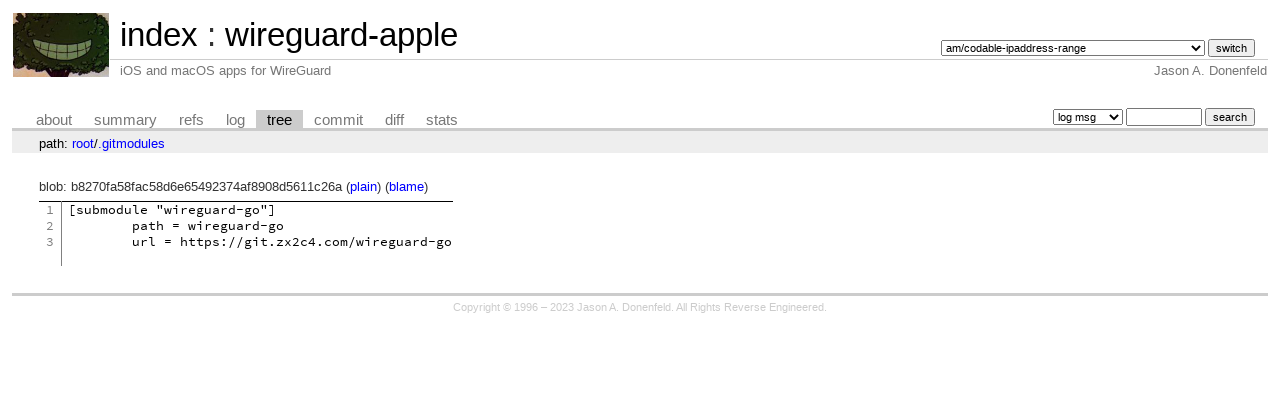

--- FILE ---
content_type: text/html; charset=UTF-8
request_url: https://git.zx2c4.com/wireguard-apple/tree/.gitmodules?h=0.0.20181104-6&id=5a08c67f335c905f15f6e79d346105e5a13bac80
body_size: 3497
content:
<!DOCTYPE html>
<html lang='en'>
<head>
<title>.gitmodules - wireguard-apple - iOS and macOS apps for WireGuard</title>
<meta name='generator' content='cgit v1.2.3-59-g8ed1b'/>
<meta name='robots' content='index, nofollow'/>
<link rel='stylesheet' type='text/css' href='/cgit.css'/>
<script type='text/javascript' src='/cgit.js'></script>
<link rel='shortcut icon' href='/favicon.ico'/>
<link rel='alternate' title='Atom feed' href='https://git.zx2c4.com/wireguard-apple/atom/.gitmodules?h=0.0.20181104-6' type='application/atom+xml'/>
<link rel='vcs-git' href='https://git.zx2c4.com/wireguard-apple' title='wireguard-apple Git repository'/>
<link rel='vcs-git' href='git://git.zx2c4.com/wireguard-apple' title='wireguard-apple Git repository'/>
<link rel='vcs-git' href='ssh://git@git.zx2c4.com/wireguard-apple' title='wireguard-apple Git repository'/>
</head>
<body>
<div id='cgit'><table id='header'>
<tr>
<td class='logo' rowspan='2'><a href='http://www.zx2c4.com/'><img src='/cgit.png' alt='cgit logo'/></a></td>
<td class='main'><a href='/'>index</a> : <a href='/wireguard-apple/'>wireguard-apple</a></td><td class='form'><form method='get'>
<input type='hidden' name='id' value='5a08c67f335c905f15f6e79d346105e5a13bac80'/><select name='h' onchange='this.form.submit();'>
<option value='am/codable-ipaddress-range'>am/codable-ipaddress-range</option>
<option value='am/codable-key'>am/codable-key</option>
<option value='am/default-path'>am/default-path</option>
<option value='am/develop'>am/develop</option>
<option value='am/fix-addrinfo-crash'>am/fix-addrinfo-crash</option>
<option value='am/ignore-set-network-settings-error-when-offline'>am/ignore-set-network-settings-error-when-offline</option>
<option value='am/reasserting-opt-out'>am/reasserting-opt-out</option>
<option value='am/wgkit-types-subtarget'>am/wgkit-types-subtarget</option>
<option value='an/shortcuts-integration'>an/shortcuts-integration</option>
<option value='master'>master</option>
</select> <input type='submit' value='switch'/></form></td></tr>
<tr><td class='sub'>iOS and macOS apps for WireGuard</td><td class='sub right'>Jason A. Donenfeld</td></tr></table>
<table class='tabs'><tr><td>
<a href='/wireguard-apple/about/?h=0.0.20181104-6'>about</a><a href='/wireguard-apple/?h=0.0.20181104-6'>summary</a><a href='/wireguard-apple/refs/?h=0.0.20181104-6&amp;id=5a08c67f335c905f15f6e79d346105e5a13bac80'>refs</a><a href='/wireguard-apple/log/.gitmodules?h=0.0.20181104-6'>log</a><a class='active' href='/wireguard-apple/tree/.gitmodules?h=0.0.20181104-6&amp;id=5a08c67f335c905f15f6e79d346105e5a13bac80'>tree</a><a href='/wireguard-apple/commit/.gitmodules?h=0.0.20181104-6&amp;id=5a08c67f335c905f15f6e79d346105e5a13bac80'>commit</a><a href='/wireguard-apple/diff/.gitmodules?h=0.0.20181104-6&amp;id=5a08c67f335c905f15f6e79d346105e5a13bac80'>diff</a><a href='/wireguard-apple/stats/.gitmodules?h=0.0.20181104-6'>stats</a></td><td class='form'><form class='right' method='get' action='/wireguard-apple/log/.gitmodules'>
<input type='hidden' name='h' value='0.0.20181104-6'/><input type='hidden' name='id' value='5a08c67f335c905f15f6e79d346105e5a13bac80'/><select name='qt'>
<option value='grep'>log msg</option>
<option value='author'>author</option>
<option value='committer'>committer</option>
<option value='range'>range</option>
</select>
<input class='txt' type='search' size='10' name='q' value=''/>
<input type='submit' value='search'/>
</form>
</td></tr></table>
<div class='path'>path: <a href='/wireguard-apple/tree/?h=0.0.20181104-6&amp;id=5a08c67f335c905f15f6e79d346105e5a13bac80'>root</a>/<a href='/wireguard-apple/tree/.gitmodules?h=0.0.20181104-6&amp;id=5a08c67f335c905f15f6e79d346105e5a13bac80'>.gitmodules</a></div><div class='content'>blob: b8270fa58fac58d6e65492374af8908d5611c26a (<a href='/wireguard-apple/plain/.gitmodules?h=0.0.20181104-6&amp;id=5a08c67f335c905f15f6e79d346105e5a13bac80'>plain</a>) (<a href='/wireguard-apple/blame/.gitmodules?h=0.0.20181104-6&amp;id=5a08c67f335c905f15f6e79d346105e5a13bac80'>blame</a>)
<table summary='blob content' class='blob'>
<tr><td class='linenumbers'><pre><a id='n1' href='#n1'>1</a>
<a id='n2' href='#n2'>2</a>
<a id='n3' href='#n3'>3</a>
</pre></td>
<td class='lines'><pre><code><style>
@media only all and (prefers-color-scheme: dark) {
pre { line-height: 125%; }
td.linenos .normal { color: inherit; background-color: transparent; padding-left: 5px; padding-right: 5px; }
span.linenos { color: inherit; background-color: transparent; padding-left: 5px; padding-right: 5px; }
td.linenos .special { color: #000000; background-color: #ffffc0; padding-left: 5px; padding-right: 5px; }
span.linenos.special { color: #000000; background-color: #ffffc0; padding-left: 5px; padding-right: 5px; }
.highlight .hll { background-color: #49483e }
.highlight .c { color: #959077 } /* Comment */
.highlight .err { color: #ed007e; background-color: #1e0010 } /* Error */
.highlight .esc { color: #f8f8f2 } /* Escape */
.highlight .g { color: #f8f8f2 } /* Generic */
.highlight .k { color: #66d9ef } /* Keyword */
.highlight .l { color: #ae81ff } /* Literal */
.highlight .n { color: #f8f8f2 } /* Name */
.highlight .o { color: #ff4689 } /* Operator */
.highlight .x { color: #f8f8f2 } /* Other */
.highlight .p { color: #f8f8f2 } /* Punctuation */
.highlight .ch { color: #959077 } /* Comment.Hashbang */
.highlight .cm { color: #959077 } /* Comment.Multiline */
.highlight .cp { color: #959077 } /* Comment.Preproc */
.highlight .cpf { color: #959077 } /* Comment.PreprocFile */
.highlight .c1 { color: #959077 } /* Comment.Single */
.highlight .cs { color: #959077 } /* Comment.Special */
.highlight .gd { color: #ff4689 } /* Generic.Deleted */
.highlight .ge { color: #f8f8f2; font-style: italic } /* Generic.Emph */
.highlight .ges { color: #f8f8f2; font-weight: bold; font-style: italic } /* Generic.EmphStrong */
.highlight .gr { color: #f8f8f2 } /* Generic.Error */
.highlight .gh { color: #f8f8f2 } /* Generic.Heading */
.highlight .gi { color: #a6e22e } /* Generic.Inserted */
.highlight .go { color: #66d9ef } /* Generic.Output */
.highlight .gp { color: #ff4689; font-weight: bold } /* Generic.Prompt */
.highlight .gs { color: #f8f8f2; font-weight: bold } /* Generic.Strong */
.highlight .gu { color: #959077 } /* Generic.Subheading */
.highlight .gt { color: #f8f8f2 } /* Generic.Traceback */
.highlight .kc { color: #66d9ef } /* Keyword.Constant */
.highlight .kd { color: #66d9ef } /* Keyword.Declaration */
.highlight .kn { color: #ff4689 } /* Keyword.Namespace */
.highlight .kp { color: #66d9ef } /* Keyword.Pseudo */
.highlight .kr { color: #66d9ef } /* Keyword.Reserved */
.highlight .kt { color: #66d9ef } /* Keyword.Type */
.highlight .ld { color: #e6db74 } /* Literal.Date */
.highlight .m { color: #ae81ff } /* Literal.Number */
.highlight .s { color: #e6db74 } /* Literal.String */
.highlight .na { color: #a6e22e } /* Name.Attribute */
.highlight .nb { color: #f8f8f2 } /* Name.Builtin */
.highlight .nc { color: #a6e22e } /* Name.Class */
.highlight .no { color: #66d9ef } /* Name.Constant */
.highlight .nd { color: #a6e22e } /* Name.Decorator */
.highlight .ni { color: #f8f8f2 } /* Name.Entity */
.highlight .ne { color: #a6e22e } /* Name.Exception */
.highlight .nf { color: #a6e22e } /* Name.Function */
.highlight .nl { color: #f8f8f2 } /* Name.Label */
.highlight .nn { color: #f8f8f2 } /* Name.Namespace */
.highlight .nx { color: #a6e22e } /* Name.Other */
.highlight .py { color: #f8f8f2 } /* Name.Property */
.highlight .nt { color: #ff4689 } /* Name.Tag */
.highlight .nv { color: #f8f8f2 } /* Name.Variable */
.highlight .ow { color: #ff4689 } /* Operator.Word */
.highlight .pm { color: #f8f8f2 } /* Punctuation.Marker */
.highlight .w { color: #f8f8f2 } /* Text.Whitespace */
.highlight .mb { color: #ae81ff } /* Literal.Number.Bin */
.highlight .mf { color: #ae81ff } /* Literal.Number.Float */
.highlight .mh { color: #ae81ff } /* Literal.Number.Hex */
.highlight .mi { color: #ae81ff } /* Literal.Number.Integer */
.highlight .mo { color: #ae81ff } /* Literal.Number.Oct */
.highlight .sa { color: #e6db74 } /* Literal.String.Affix */
.highlight .sb { color: #e6db74 } /* Literal.String.Backtick */
.highlight .sc { color: #e6db74 } /* Literal.String.Char */
.highlight .dl { color: #e6db74 } /* Literal.String.Delimiter */
.highlight .sd { color: #e6db74 } /* Literal.String.Doc */
.highlight .s2 { color: #e6db74 } /* Literal.String.Double */
.highlight .se { color: #ae81ff } /* Literal.String.Escape */
.highlight .sh { color: #e6db74 } /* Literal.String.Heredoc */
.highlight .si { color: #e6db74 } /* Literal.String.Interpol */
.highlight .sx { color: #e6db74 } /* Literal.String.Other */
.highlight .sr { color: #e6db74 } /* Literal.String.Regex */
.highlight .s1 { color: #e6db74 } /* Literal.String.Single */
.highlight .ss { color: #e6db74 } /* Literal.String.Symbol */
.highlight .bp { color: #f8f8f2 } /* Name.Builtin.Pseudo */
.highlight .fm { color: #a6e22e } /* Name.Function.Magic */
.highlight .vc { color: #f8f8f2 } /* Name.Variable.Class */
.highlight .vg { color: #f8f8f2 } /* Name.Variable.Global */
.highlight .vi { color: #f8f8f2 } /* Name.Variable.Instance */
.highlight .vm { color: #f8f8f2 } /* Name.Variable.Magic */
.highlight .il { color: #ae81ff } /* Literal.Number.Integer.Long */
}
@media (prefers-color-scheme: light) {
pre { line-height: 125%; }
td.linenos .normal { color: inherit; background-color: transparent; padding-left: 5px; padding-right: 5px; }
span.linenos { color: inherit; background-color: transparent; padding-left: 5px; padding-right: 5px; }
td.linenos .special { color: #000000; background-color: #ffffc0; padding-left: 5px; padding-right: 5px; }
span.linenos.special { color: #000000; background-color: #ffffc0; padding-left: 5px; padding-right: 5px; }
.highlight .hll { background-color: #ffffcc }
.highlight .c { color: #888888 } /* Comment */
.highlight .err { color: #a61717; background-color: #e3d2d2 } /* Error */
.highlight .k { color: #008800; font-weight: bold } /* Keyword */
.highlight .ch { color: #888888 } /* Comment.Hashbang */
.highlight .cm { color: #888888 } /* Comment.Multiline */
.highlight .cp { color: #cc0000; font-weight: bold } /* Comment.Preproc */
.highlight .cpf { color: #888888 } /* Comment.PreprocFile */
.highlight .c1 { color: #888888 } /* Comment.Single */
.highlight .cs { color: #cc0000; font-weight: bold; background-color: #fff0f0 } /* Comment.Special */
.highlight .gd { color: #000000; background-color: #ffdddd } /* Generic.Deleted */
.highlight .ge { font-style: italic } /* Generic.Emph */
.highlight .ges { font-weight: bold; font-style: italic } /* Generic.EmphStrong */
.highlight .gr { color: #aa0000 } /* Generic.Error */
.highlight .gh { color: #333333 } /* Generic.Heading */
.highlight .gi { color: #000000; background-color: #ddffdd } /* Generic.Inserted */
.highlight .go { color: #888888 } /* Generic.Output */
.highlight .gp { color: #555555 } /* Generic.Prompt */
.highlight .gs { font-weight: bold } /* Generic.Strong */
.highlight .gu { color: #666666 } /* Generic.Subheading */
.highlight .gt { color: #aa0000 } /* Generic.Traceback */
.highlight .kc { color: #008800; font-weight: bold } /* Keyword.Constant */
.highlight .kd { color: #008800; font-weight: bold } /* Keyword.Declaration */
.highlight .kn { color: #008800; font-weight: bold } /* Keyword.Namespace */
.highlight .kp { color: #008800 } /* Keyword.Pseudo */
.highlight .kr { color: #008800; font-weight: bold } /* Keyword.Reserved */
.highlight .kt { color: #888888; font-weight: bold } /* Keyword.Type */
.highlight .m { color: #0000DD; font-weight: bold } /* Literal.Number */
.highlight .s { color: #dd2200; background-color: #fff0f0 } /* Literal.String */
.highlight .na { color: #336699 } /* Name.Attribute */
.highlight .nb { color: #003388 } /* Name.Builtin */
.highlight .nc { color: #bb0066; font-weight: bold } /* Name.Class */
.highlight .no { color: #003366; font-weight: bold } /* Name.Constant */
.highlight .nd { color: #555555 } /* Name.Decorator */
.highlight .ne { color: #bb0066; font-weight: bold } /* Name.Exception */
.highlight .nf { color: #0066bb; font-weight: bold } /* Name.Function */
.highlight .nl { color: #336699; font-style: italic } /* Name.Label */
.highlight .nn { color: #bb0066; font-weight: bold } /* Name.Namespace */
.highlight .py { color: #336699; font-weight: bold } /* Name.Property */
.highlight .nt { color: #bb0066; font-weight: bold } /* Name.Tag */
.highlight .nv { color: #336699 } /* Name.Variable */
.highlight .ow { color: #008800 } /* Operator.Word */
.highlight .w { color: #bbbbbb } /* Text.Whitespace */
.highlight .mb { color: #0000DD; font-weight: bold } /* Literal.Number.Bin */
.highlight .mf { color: #0000DD; font-weight: bold } /* Literal.Number.Float */
.highlight .mh { color: #0000DD; font-weight: bold } /* Literal.Number.Hex */
.highlight .mi { color: #0000DD; font-weight: bold } /* Literal.Number.Integer */
.highlight .mo { color: #0000DD; font-weight: bold } /* Literal.Number.Oct */
.highlight .sa { color: #dd2200; background-color: #fff0f0 } /* Literal.String.Affix */
.highlight .sb { color: #dd2200; background-color: #fff0f0 } /* Literal.String.Backtick */
.highlight .sc { color: #dd2200; background-color: #fff0f0 } /* Literal.String.Char */
.highlight .dl { color: #dd2200; background-color: #fff0f0 } /* Literal.String.Delimiter */
.highlight .sd { color: #dd2200; background-color: #fff0f0 } /* Literal.String.Doc */
.highlight .s2 { color: #dd2200; background-color: #fff0f0 } /* Literal.String.Double */
.highlight .se { color: #0044dd; background-color: #fff0f0 } /* Literal.String.Escape */
.highlight .sh { color: #dd2200; background-color: #fff0f0 } /* Literal.String.Heredoc */
.highlight .si { color: #3333bb; background-color: #fff0f0 } /* Literal.String.Interpol */
.highlight .sx { color: #22bb22; background-color: #f0fff0 } /* Literal.String.Other */
.highlight .sr { color: #008800; background-color: #fff0ff } /* Literal.String.Regex */
.highlight .s1 { color: #dd2200; background-color: #fff0f0 } /* Literal.String.Single */
.highlight .ss { color: #aa6600; background-color: #fff0f0 } /* Literal.String.Symbol */
.highlight .bp { color: #003388 } /* Name.Builtin.Pseudo */
.highlight .fm { color: #0066bb; font-weight: bold } /* Name.Function.Magic */
.highlight .vc { color: #336699 } /* Name.Variable.Class */
.highlight .vg { color: #dd7700 } /* Name.Variable.Global */
.highlight .vi { color: #3333bb } /* Name.Variable.Instance */
.highlight .vm { color: #336699 } /* Name.Variable.Magic */
.highlight .il { color: #0000DD; font-weight: bold } /* Literal.Number.Integer.Long */
}
</style><div class="highlight"><pre><span></span>[submodule &quot;wireguard-go&quot;]
	path = wireguard-go
	url = https://git.zx2c4.com/wireguard-go
</pre></div>
</code></pre></td></tr></table>
</div> <!-- class=content -->
<div class='footer'>Copyright &copy; 1996 &ndash; 2023 Jason A. Donenfeld. All Rights Reverse Engineered.</div>
<script type="text/javascript">
  var _gaq = _gaq || [];
  _gaq.push(['_setAccount', 'UA-135234-5']);
  _gaq.push(['_trackPageview']);
  (function() {
    var ga = document.createElement('script'); ga.type = 'text/javascript'; ga.async = true;
    ga.src = ('https:' == document.location.protocol ? 'https://ssl' : 'http://www') + '.google-analytics.com/ga.js';
    var s = document.getElementsByTagName('script')[0]; s.parentNode.insertBefore(ga, s);
  })();
</script>
</div> <!-- id=cgit -->
</body>
</html>
